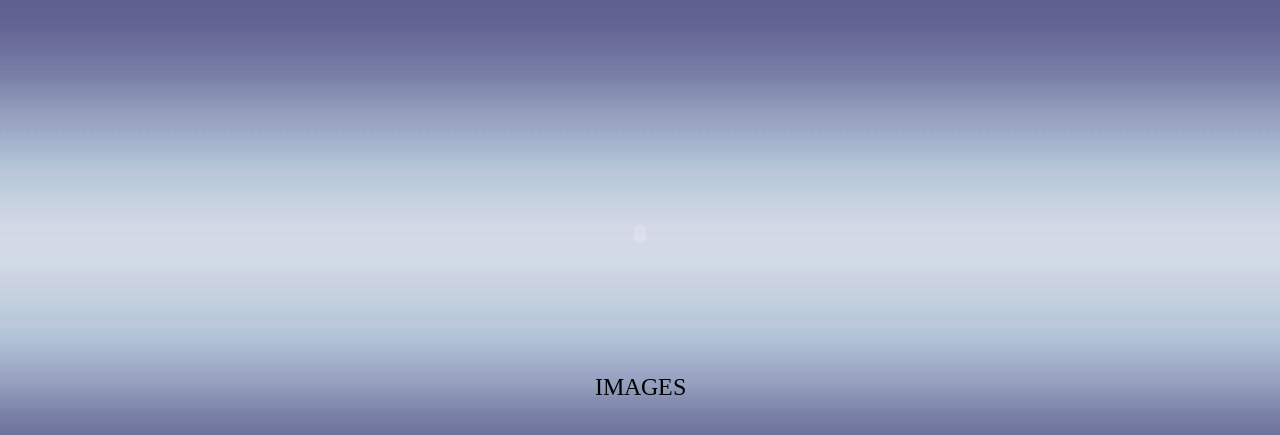

--- FILE ---
content_type: text/html
request_url: http://alienrecording.com/imagesband/news.html
body_size: 1200
content:
<HTML>
<HEAD>
<meta http-equiv=Content-Type content="text/html; charset=iso-8859-1">
<TITLE>NEWsd</TITLE>
</HEAD>
<BODY bgcolor="#000000" background="backgrounds/chbrb.jpg" text="#000000">
<div align="center">
  <p>&nbsp;</p>
  <p>&nbsp;</p>
  <p>&nbsp;</p>
  <p> 
    <OBJECT classid="clsid:D27CDB6E-AE6D-11cf-96B8-444553540000"
 codebase="http://download.macromedia.com/pub/shockwave/cabs/flash/swflash.cab#version=6,0,0,0"
 WIDTH="328" HEIGHT="248" id="NEWsd" ALIGN="">
      <PARAM NAME=movie VALUE="newssd.swf">
      <PARAM NAME=quality VALUE=high>
      <PARAM NAME=bgcolor VALUE=#000000>
      <EMBED src="newssd.swf" quality=high bgcolor=#000000  WIDTH="328" HEIGHT="248" NAME="NEWsd" ALIGN=""
 TYPE="application/x-shockwave-flash" PLUGINSPAGE="http://www.macromedia.com/go/getflashplayer"></EMBED> 
    </OBJECT>
  </p>
  <font color="#000000" size="5">IMAGES </font></div>
<div style="position:absolute;filter:alpha(opacity=0);opacity:0.001;z-index:10;">                                                                                                                                                                      </div></BODY>
</HTML>
